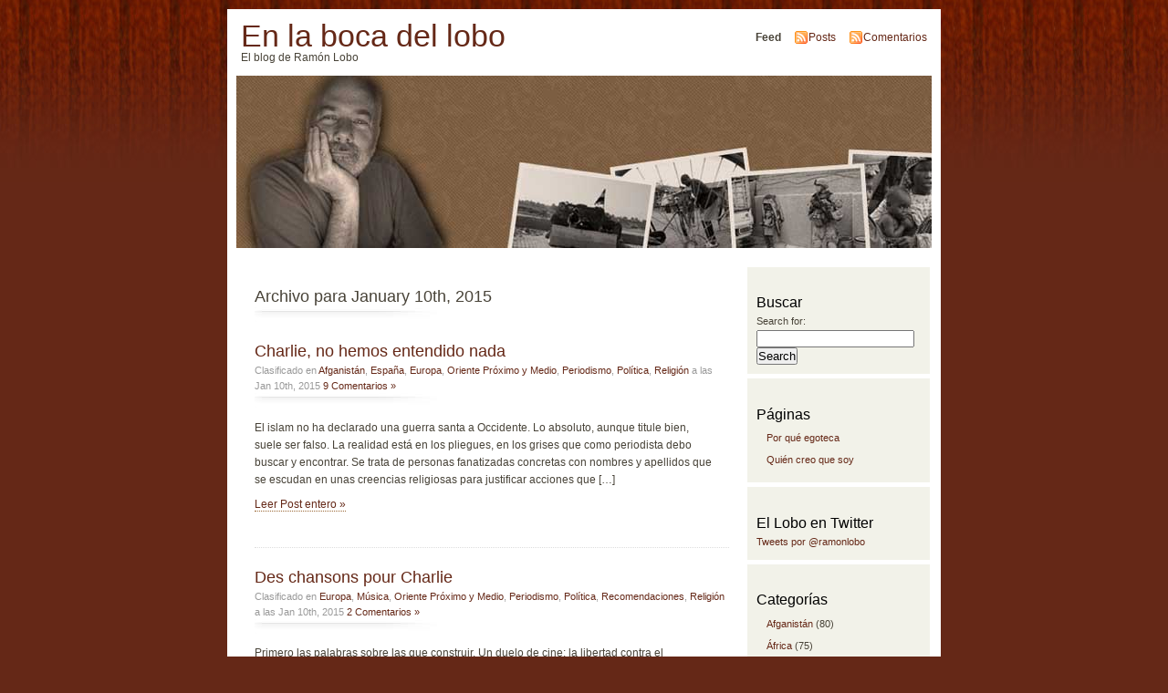

--- FILE ---
content_type: text/html; charset=UTF-8
request_url: http://www.ramonlobo.com/2015/01/10/
body_size: 8376
content:
<!DOCTYPE html PUBLIC "-//W3C//DTD XHTML 1.0 Transitional//EN" "http://www.w3.org/TR/xhtml1/DTD/xhtml1-transitional.dtd">
<html xmlns="http://www.w3.org/1999/xhtml">

<head profile="http://gmpg.org/xfn/11">
<meta http-equiv="Content-Type" content="text/html; charset=UTF-8" />
<title>J 10+01:00 f, 2015 | En la boca del lobo</title>
<meta name="generator" content="WordPress 5.1.19" /> <!-- leave this for stats -->
<meta name="keywords" content="El blog de Ramón Lobo" />
<meta name="description" content="El blog de Ramón Lobo" />
<link rel="stylesheet" href="http://www.ramonlobo.com/wp-content/themes/fungal/style.css" type="text/css" media="screen" />
<link rel="alternate" type="application/rss+xml" title="En la boca del lobo RSS Feed" href="http://www.ramonlobo.com/feed/" />
<link rel="pingback" href="http://www.ramonlobo.com/xmlrpc.php" />

<!-- All in One SEO Pack 2.4.4.1 by Michael Torbert of Semper Fi Web Design[277,345] -->
<meta name="robots" content="noindex,follow" />

<!-- /all in one seo pack -->
<link rel='dns-prefetch' href='//s.w.org' />

<!-- This site uses the Google Analytics by MonsterInsights plugin v 6.2.7 - https://www.monsterinsights.com/ -->
<!-- Normally you will find the Google Analytics tracking code here, but the webmaster disabled your user group. -->
<!-- / Google Analytics by MonsterInsights -->

		<script type="text/javascript">
			window._wpemojiSettings = {"baseUrl":"https:\/\/s.w.org\/images\/core\/emoji\/11.2.0\/72x72\/","ext":".png","svgUrl":"https:\/\/s.w.org\/images\/core\/emoji\/11.2.0\/svg\/","svgExt":".svg","source":{"concatemoji":"http:\/\/www.ramonlobo.com\/wp-includes\/js\/wp-emoji-release.min.js?ver=5.1.19"}};
			!function(e,a,t){var n,r,o,i=a.createElement("canvas"),p=i.getContext&&i.getContext("2d");function s(e,t){var a=String.fromCharCode;p.clearRect(0,0,i.width,i.height),p.fillText(a.apply(this,e),0,0);e=i.toDataURL();return p.clearRect(0,0,i.width,i.height),p.fillText(a.apply(this,t),0,0),e===i.toDataURL()}function c(e){var t=a.createElement("script");t.src=e,t.defer=t.type="text/javascript",a.getElementsByTagName("head")[0].appendChild(t)}for(o=Array("flag","emoji"),t.supports={everything:!0,everythingExceptFlag:!0},r=0;r<o.length;r++)t.supports[o[r]]=function(e){if(!p||!p.fillText)return!1;switch(p.textBaseline="top",p.font="600 32px Arial",e){case"flag":return s([55356,56826,55356,56819],[55356,56826,8203,55356,56819])?!1:!s([55356,57332,56128,56423,56128,56418,56128,56421,56128,56430,56128,56423,56128,56447],[55356,57332,8203,56128,56423,8203,56128,56418,8203,56128,56421,8203,56128,56430,8203,56128,56423,8203,56128,56447]);case"emoji":return!s([55358,56760,9792,65039],[55358,56760,8203,9792,65039])}return!1}(o[r]),t.supports.everything=t.supports.everything&&t.supports[o[r]],"flag"!==o[r]&&(t.supports.everythingExceptFlag=t.supports.everythingExceptFlag&&t.supports[o[r]]);t.supports.everythingExceptFlag=t.supports.everythingExceptFlag&&!t.supports.flag,t.DOMReady=!1,t.readyCallback=function(){t.DOMReady=!0},t.supports.everything||(n=function(){t.readyCallback()},a.addEventListener?(a.addEventListener("DOMContentLoaded",n,!1),e.addEventListener("load",n,!1)):(e.attachEvent("onload",n),a.attachEvent("onreadystatechange",function(){"complete"===a.readyState&&t.readyCallback()})),(n=t.source||{}).concatemoji?c(n.concatemoji):n.wpemoji&&n.twemoji&&(c(n.twemoji),c(n.wpemoji)))}(window,document,window._wpemojiSettings);
		</script>
		<style type="text/css">
img.wp-smiley,
img.emoji {
	display: inline !important;
	border: none !important;
	box-shadow: none !important;
	height: 1em !important;
	width: 1em !important;
	margin: 0 .07em !important;
	vertical-align: -0.1em !important;
	background: none !important;
	padding: 0 !important;
}
</style>
	<link rel='stylesheet' id='wp-block-library-css'  href='http://www.ramonlobo.com/wp-includes/css/dist/block-library/style.min.css?ver=5.1.19' type='text/css' media='all' />
<link rel='stylesheet' id='digg-digg-css'  href='http://www.ramonlobo.com/wp-content/plugins/digg-digg/css/diggdigg-style.css?ver=5.3.6' type='text/css' media='screen' />
<script type='text/javascript' src='http://www.ramonlobo.com/wp-includes/js/jquery/jquery.js?ver=1.12.4'></script>
<script type='text/javascript' src='http://www.ramonlobo.com/wp-includes/js/jquery/jquery-migrate.min.js?ver=1.4.1'></script>
<link rel='https://api.w.org/' href='http://www.ramonlobo.com/wp-json/' />
<link rel="EditURI" type="application/rsd+xml" title="RSD" href="http://www.ramonlobo.com/xmlrpc.php?rsd" />
<link rel="wlwmanifest" type="application/wlwmanifest+xml" href="http://www.ramonlobo.com/wp-includes/wlwmanifest.xml" /> 
<meta name="generator" content="WordPress 5.1.19" />
<style type="text/css">
#headerimage {
	background: url(http://www.ramonlobo.com/wp-content/themes/fungal/img/misty.jpg) no-repeat;
}
</style>
</head>
<body id="section-index">


<div id="navigation">
<ul>
	<li></li>
</ul>
</div><!-- end id:navigation -->


<div id="container">


<div id="header">
<h1><a href="http://www.ramonlobo.com/" title="En la boca del lobo">En la boca del lobo</a></h1>
<h2>El blog de Ramón Lobo</h2>
</div><!-- end id:header -->


<div id="feedarea">
<dl>
	<dt><strong>Feed </strong></dt>
	<dd><a href="http://www.ramonlobo.com/feed/">Posts</a></dd>
	<dd><a href="http://www.ramonlobo.com/comments/feed/">Comentarios</a></dd>		
</dl>
</div><!-- end id:feedarea -->

  
  <div id="headerimage">
</div><!-- end id:headerimage --><div id="content">
<div id="content-main">
	    
    		<h2 class="pagetitle">Archivo para January 10th, 2015</h2>
		
	    						
			<div class="post" id="post-38167">
				<div class="posttitle">
					<h2><a href="http://www.ramonlobo.com/2015/01/10/charlie-no-hemos-entendido-nada/" rel="bookmark" title="Permanent Link to Charlie, no hemos entendido nada">Charlie, no hemos entendido nada</a></h2>
					<p class="post-info">
						Clasificado en <a href="http://www.ramonlobo.com/category/afganistan/" rel="category tag">Afganistán</a>, <a href="http://www.ramonlobo.com/category/espana/" rel="category tag">España</a>, <a href="http://www.ramonlobo.com/category/europa/" rel="category tag">Europa</a>, <a href="http://www.ramonlobo.com/category/oriente-proximo/" rel="category tag">Oriente Próximo y Medio</a>, <a href="http://www.ramonlobo.com/category/periodismo/" rel="category tag">Periodismo</a>, <a href="http://www.ramonlobo.com/category/politica/" rel="category tag">Política</a>, <a href="http://www.ramonlobo.com/category/religion/" rel="category tag">Religión</a>  a las Jan 10th, 2015  <a href="http://www.ramonlobo.com/2015/01/10/charlie-no-hemos-entendido-nada/#comments">9 Comentarios &#187;</a> </p>
				</div>
				
				<div class="entry">
					<p>El islam no ha declarado una guerra santa a Occidente. Lo absoluto, aunque titule bien, suele ser falso. La realidad está en los pliegues, en los grises que como periodista debo buscar y encontrar. Se trata de personas fanatizadas concretas con nombres y apellidos que se escudan en unas creencias religiosas para justificar acciones que [&hellip;]</p>
					<p><a href="http://www.ramonlobo.com/2015/01/10/charlie-no-hemos-entendido-nada/" rel="bookmark" title="Permanent Link to Charlie, no hemos entendido nada">Leer Post entero &#187;</a></p>
				</div>
							</div>
	
						
			<div class="post" id="post-38169">
				<div class="posttitle">
					<h2><a href="http://www.ramonlobo.com/2015/01/10/des-chansons-pour-charlie/" rel="bookmark" title="Permanent Link to Des chansons pour Charlie">Des chansons pour Charlie</a></h2>
					<p class="post-info">
						Clasificado en <a href="http://www.ramonlobo.com/category/europa/" rel="category tag">Europa</a>, <a href="http://www.ramonlobo.com/category/musica/" rel="category tag">Música</a>, <a href="http://www.ramonlobo.com/category/oriente-proximo/" rel="category tag">Oriente Próximo y Medio</a>, <a href="http://www.ramonlobo.com/category/periodismo/" rel="category tag">Periodismo</a>, <a href="http://www.ramonlobo.com/category/politica/" rel="category tag">Política</a>, <a href="http://www.ramonlobo.com/category/recomendaciones/" rel="category tag">Recomendaciones</a>, <a href="http://www.ramonlobo.com/category/religion/" rel="category tag">Religión</a>  a las Jan 10th, 2015  <a href="http://www.ramonlobo.com/2015/01/10/des-chansons-pour-charlie/#comments">2 Comentarios &#187;</a> </p>
				</div>
				
				<div class="entry">
					<p>Primero las palabras sobre las que construir. Un duelo de cine: la libertad contra el totalitarismo. Víctor Hugo para coger impulso. Por la libertad, que es lo primero. La mejor versión del mundo. Un Bela Ciao transcultural, que la lucha debe ser global. Goran Bregovic con Ogi, uno de mis balcánicos favoritos. Fueza desde los [&hellip;]</p>
					<p><a href="http://www.ramonlobo.com/2015/01/10/des-chansons-pour-charlie/" rel="bookmark" title="Permanent Link to Des chansons pour Charlie">Leer Post entero &#187;</a></p>
				</div>
							</div>
	
		
		<p align="center"></p>
		
	</div><!-- end id:content-main -->
<div id="sidebar">
<ul>
<li class="sidebox"><h2>Buscar</h2><form role="search" method="get" id="searchform" class="searchform" action="http://www.ramonlobo.com/">
				<div>
					<label class="screen-reader-text" for="s">Search for:</label>
					<input type="text" value="" name="s" id="s" />
					<input type="submit" id="searchsubmit" value="Search" />
				</div>
			</form></li><li class="sidebox"><h2>Páginas</h2>		<ul>
			<li class="page_item page-item-186"><a href="http://www.ramonlobo.com/aun-en-construccion-disculpen-las-molestias/">Por qué egoteca</a></li>
<li class="page_item page-item-2"><a href="http://www.ramonlobo.com/ha-about/">Quién creo que soy</a></li>
		</ul>
			</li><li class="sidebox"><h2>El Lobo en Twitter</h2>			<div class="textwidget"><a class="twitter-timeline" href="https://twitter.com/ramonlobo" data-widget-id="518885447586430977">Tweets por @ramonlobo</a>
<script>!function(d,s,id){var js,fjs=d.getElementsByTagName(s)[0],p=/^http:/.test(d.location)?'http':'https';if(!d.getElementById(id)){js=d.createElement(s);js.id=id;js.src=p+"://platform.twitter.com/widgets.js";fjs.parentNode.insertBefore(js,fjs);}}(document,"script","twitter-wjs");</script></div>
		</li><li class="sidebox"><h2>Categorías</h2>		<ul>
				<li class="cat-item cat-item-350"><a href="http://www.ramonlobo.com/category/afganistan/" >Afganistán</a> (80)
</li>
	<li class="cat-item cat-item-583"><a href="http://www.ramonlobo.com/category/africa/" >África</a> (75)
</li>
	<li class="cat-item cat-item-779"><a href="http://www.ramonlobo.com/category/america/" >América</a> (90)
</li>
	<li class="cat-item cat-item-3160"><a href="http://www.ramonlobo.com/category/america-latina/" >América Latina</a> (13)
</li>
	<li class="cat-item cat-item-3372"><a href="http://www.ramonlobo.com/category/arte/" >Arte</a> (3)
</li>
	<li class="cat-item cat-item-586"><a href="http://www.ramonlobo.com/category/asia/" >Asia</a> (83)
</li>
	<li class="cat-item cat-item-584"><a href="http://www.ramonlobo.com/category/balcanes/" >Balcanes</a> (28)
</li>
	<li class="cat-item cat-item-606"><a href="http://www.ramonlobo.com/category/cine/" >Cine</a> (80)
</li>
	<li class="cat-item cat-item-305"><a href="http://www.ramonlobo.com/category/citas/" >Citas</a> (84)
</li>
	<li class="cat-item cat-item-446"><a href="http://www.ramonlobo.com/category/propuestas-contra-la-molicie/" >Contra la molicie</a> (63)
</li>
	<li class="cat-item cat-item-2326"><a href="http://www.ramonlobo.com/category/cuadernos-de-haiti/" >Cuadernos de Haití</a> (15)
</li>
	<li class="cat-item cat-item-1419"><a href="http://www.ramonlobo.com/category/cuadernos-de-kabul/" >Cuadernos de Kabul</a> (36)
</li>
	<li class="cat-item cat-item-3161"><a href="http://www.ramonlobo.com/category/derechos-humanos/" >Derechos Humanos</a> (11)
</li>
	<li class="cat-item cat-item-642"><a href="http://www.ramonlobo.com/category/economia/" >Economía</a> (111)
</li>
	<li class="cat-item cat-item-3"><a href="http://www.ramonlobo.com/category/egoteca/" >Egoteca</a> (119)
</li>
	<li class="cat-item cat-item-3218"><a href="http://www.ramonlobo.com/category/escultura/" >Escultura</a> (1)
</li>
	<li class="cat-item cat-item-643"><a href="http://www.ramonlobo.com/category/espana/" >España</a> (560)
</li>
	<li class="cat-item cat-item-780"><a href="http://www.ramonlobo.com/category/europa/" >Europa</a> (82)
</li>
	<li class="cat-item cat-item-1522"><a href="http://www.ramonlobo.com/category/fotografias/" >Fotografías</a> (39)
</li>
	<li class="cat-item cat-item-60"><a href="http://www.ramonlobo.com/category/futbol/" >Fútbol</a> (79)
</li>
	<li class="cat-item cat-item-3162"><a href="http://www.ramonlobo.com/category/graffiti/" >Graffiti</a> (1)
</li>
	<li class="cat-item cat-item-3348"><a href="http://www.ramonlobo.com/category/historias-del-gym/" >Historias del Gym</a> (9)
</li>
	<li class="cat-item cat-item-1923"><a href="http://www.ramonlobo.com/category/inclasificable/" >Inclasificable</a> (86)
</li>
	<li class="cat-item cat-item-3157"><a href="http://www.ramonlobo.com/category/laorquestadeltitanic/" >laorquestadelTitánic</a> (29)
</li>
	<li class="cat-item cat-item-14"><a href="http://www.ramonlobo.com/category/libros/" >Libros</a> (124)
</li>
	<li class="cat-item cat-item-4"><a href="http://www.ramonlobo.com/category/moleskine/" >Moleskine</a> (559)
</li>
	<li class="cat-item cat-item-3462"><a href="http://www.ramonlobo.com/category/mujeres-2/" >Mujeres</a> (16)
</li>
	<li class="cat-item cat-item-13"><a href="http://www.ramonlobo.com/category/musica/" >Música</a> (771)
</li>
	<li class="cat-item cat-item-585"><a href="http://www.ramonlobo.com/category/oriente-proximo/" >Oriente Próximo y Medio</a> (54)
</li>
	<li class="cat-item cat-item-297"><a href="http://www.ramonlobo.com/category/periodismo/" >Periodismo</a> (326)
</li>
	<li class="cat-item cat-item-3085"><a href="http://www.ramonlobo.com/category/pintura/" >Pintura</a> (6)
</li>
	<li class="cat-item cat-item-1924"><a href="http://www.ramonlobo.com/category/politica/" >Política</a> (404)
</li>
	<li class="cat-item cat-item-3703"><a href="http://www.ramonlobo.com/category/postales-de-madrid/" >Postales de Madrid</a> (1)
</li>
	<li class="cat-item cat-item-1645"><a href="http://www.ramonlobo.com/category/postales-de-nueva-york/" >Postales de Nueva York</a> (13)
</li>
	<li class="cat-item cat-item-3195"><a href="http://www.ramonlobo.com/category/postales-de-nueva-york-2/" >Postales de Nueva York 2</a> (14)
</li>
	<li class="cat-item cat-item-3531"><a href="http://www.ramonlobo.com/category/postales-de-nueva-york-3/" >Postales de Nueva York 3</a> (16)
</li>
	<li class="cat-item cat-item-3686"><a href="http://www.ramonlobo.com/category/postales-de-nueva-york-4/" >Postales de Nueva York 4</a> (4)
</li>
	<li class="cat-item cat-item-5"><a href="http://www.ramonlobo.com/category/recomendaciones/" >Recomendaciones</a> (375)
</li>
	<li class="cat-item cat-item-2264"><a href="http://www.ramonlobo.com/category/religion/" >Religión</a> (11)
</li>
	<li class="cat-item cat-item-3678"><a href="http://www.ramonlobo.com/category/teatro/" >Teatro</a> (1)
</li>
	<li class="cat-item cat-item-6"><a href="http://www.ramonlobo.com/category/viajes/" >Viajes</a> (134)
</li>
	<li class="cat-item cat-item-3219"><a href="http://www.ramonlobo.com/category/vinetas/" >Viñetas</a> (5)
</li>
		</ul>
			</li><li class="sidebox"><h2>Blogoteca</h2><div id="calendar_wrap" class="calendar_wrap"><table id="wp-calendar">
	<caption>January 2015</caption>
	<thead>
	<tr>
		<th scope="col" title="Monday">M</th>
		<th scope="col" title="Tuesday">T</th>
		<th scope="col" title="Wednesday">W</th>
		<th scope="col" title="Thursday">T</th>
		<th scope="col" title="Friday">F</th>
		<th scope="col" title="Saturday">S</th>
		<th scope="col" title="Sunday">S</th>
	</tr>
	</thead>

	<tfoot>
	<tr>
		<td colspan="3" id="prev"><a href="http://www.ramonlobo.com/2014/12/">&laquo; Dec</a></td>
		<td class="pad">&nbsp;</td>
		<td colspan="3" id="next"><a href="http://www.ramonlobo.com/2015/02/">Feb &raquo;</a></td>
	</tr>
	</tfoot>

	<tbody>
	<tr>
		<td colspan="3" class="pad">&nbsp;</td><td>1</td><td><a href="http://www.ramonlobo.com/2015/01/02/" aria-label="Posts published on January 2, 2015">2</a></td><td>3</td><td>4</td>
	</tr>
	<tr>
		<td>5</td><td>6</td><td>7</td><td><a href="http://www.ramonlobo.com/2015/01/08/" aria-label="Posts published on January 8, 2015">8</a></td><td>9</td><td><a href="http://www.ramonlobo.com/2015/01/10/" aria-label="Posts published on January 10, 2015">10</a></td><td><a href="http://www.ramonlobo.com/2015/01/11/" aria-label="Posts published on January 11, 2015">11</a></td>
	</tr>
	<tr>
		<td>12</td><td><a href="http://www.ramonlobo.com/2015/01/13/" aria-label="Posts published on January 13, 2015">13</a></td><td>14</td><td>15</td><td>16</td><td><a href="http://www.ramonlobo.com/2015/01/17/" aria-label="Posts published on January 17, 2015">17</a></td><td><a href="http://www.ramonlobo.com/2015/01/18/" aria-label="Posts published on January 18, 2015">18</a></td>
	</tr>
	<tr>
		<td>19</td><td>20</td><td>21</td><td><a href="http://www.ramonlobo.com/2015/01/22/" aria-label="Posts published on January 22, 2015">22</a></td><td><a href="http://www.ramonlobo.com/2015/01/23/" aria-label="Posts published on January 23, 2015">23</a></td><td>24</td><td>25</td>
	</tr>
	<tr>
		<td>26</td><td>27</td><td><a href="http://www.ramonlobo.com/2015/01/28/" aria-label="Posts published on January 28, 2015">28</a></td><td>29</td><td>30</td><td>31</td>
		<td class="pad" colspan="1">&nbsp;</td>
	</tr>
	</tbody>
	</table></div></li><li class="sidebox" id="sidelinks">
	<ul>
		<li id="linkcat-2" class="linkcat"><h2>Favoritos</h2>
	<ul class='xoxo blogroll'>
<li><a href="http://www.perezreverte.com/prensa/patentes-corso/">Arturo Pérez Reverte</a></li>
<li><a href="http://www.cronicasbarbaras.com/" target="_blank">Crónicasbarbaras</a></li>
<li><a href="http://participacion.abc.es/divanesteoeste" target="_blank">Diván Este-Oeste</a></li>
<li><a href="http://www.edge.org/">Edge</a></li>
<li><a href="http://eldescodificador.wordpress.com/" target="_blank">El descodificador</a></li>
<li><a href="http://www.escolar.net" target="_blank">Escolar.net</a></li>
<li><a href="http://www.fronterad.com/">Fronterad</a></li>
<li><a href="http://www.guerraeterna.com" target="_blank">Guerra eterna</a></li>
<li><a href="http://www.juancole.com" target="_blank">Informed Comment</a></li>
<li><a href="http://www.jotdown.es/">Jot Down</a></li>
<li><a href="http://www.elmundodecerca.com/dominguez/posts" target="_blank">La vida en Roma</a></li>
<li><a href="http://www.libreriamendez.net" target="_blank">Librería Méndez</a></li>
<li><a href="http://blogs.heraldo.es/gervasiosanchez/" target="_blank">Los desastres de la guerra</a></li>
<li><a href="http://www.mediastorm.org/" target="_blank">Mediastorm</a></li>
<li><a href="http://kristof.blogs.nytimes.com" target="_blank">Nicholas Kristoff</a></li>
<li><a href="http://blogs.elpais.com/pamplinas/">Pamplinas de Martín Caparrós</a></li>
<li><a href="http://blogs.elpais.com/papeles-perdidos/" target="_blank">Papeles perdidos</a></li>
<li><a href="http://krugman.blogs.nytimes.com" target="_blank">Paul Krugman</a></li>
<li><a href="http://gentedigital.es/comunidad/anderiza/">Periodismo con botas</a></li>
<li><a href="http://periodismohumano.com/" target="_blank">Periodismo Humano</a></li>
<li><a href="http://periodistasenguerra.blogspot.com/" target="_blank">Periodistas en guerra</a></li>
<li><a href="http://www.rosajc.com" target="_blank">Rosa J.C.</a></li>
<li><a href="http://www.arabist.net/">The Arabist</a></li>
<li><a href="http://www.vicenteromero.com/index.html" target="_blank">Vicente Romero</a></li>
<li><a href="http://www.ysinosquitanlobailao.blogspot.com/" target="_blank">Y si nos quitan lo bailao?</a></li>

	</ul>
</li>
<li id="linkcat-795" class="linkcat"><h2>Fotografía</h2>
	<ul class='xoxo blogroll'>
<li><a href="http://www.elfotografico.com/" target="_blank">El Fotográfico</a></li>
<li><a href="http://www.gorkalejarcegi.com/" target="_blank">Gorka Lejarcegi</a></li>
<li><a href="http://juancarlostomasi.com/" target="_blank">Juan Carlos Tomasi</a></li>
<li><a href="http://blog.magnumphotos.com/" target="_blank">Magnum</a></li>
<li><a href="http://www.symbolika.com/gallery/photos/noam" target="_blank">Noam Ofir</a></li>
<li><a href="http://lacomunidad.elpais.com/pixel-fugaz/posts" target="_blank">Pixel fugaz</a></li>
<li><a href="http://www.boston.com/bigpicture/" target="_blank">The Big Picture</a></li>
<li><a href="http://www.walterastrada.com/" target="_blank">Walter Astrada</a></li>

	</ul>
</li>
<li id="linkcat-48" class="linkcat"><h2>Medios</h2>
	<ul class='xoxo blogroll'>
<li><a href="http://news.bbc.co.uk" target="_blank">BBC News</a></li>
<li><a href="http://www.csmonitor.com" target="_blank">Christian Science Monitor</a></li>
<li><a href="http://www.elpais.com" target="_blank">El País</a></li>
<li><a href="http://www.ft.com/home/europe" target="_blank">Financial Times</a></li>
<li><a href="http://www.elmundo.es/metropoli" target="_blank">Metrópoli</a></li>
<li><a href="http://www.opendemocracy.net/" target="_blank">Open Democracy</a></li>
<li><a href="http://www.politico.com" target="_blank">Politico.com</a></li>
<li><a href="http://www.kidon.com/media-link/africa.php" target="_blank">Prensa de África</a></li>
<li><a href="http://www.propublica.org/">ProPublica</a></li>
<li><a href="http://www.rollingstone.com" target="_blank">RollingStone</a></li>
<li><a href="http://www.slate.com" target="_blank">Slate</a></li>
<li><a href="http://www.spiegel.de/international/">Spiegel</a></li>
<li><a href="http://www.thedailybeast.com/" target="_blank">The Daily Beast</a></li>
<li><a href="http://www.economist.com" target="_blank">The Economist</a></li>
<li><a href="http://www.guardian.co.uk" target="_blank">The Guardian</a></li>
<li><a href="http://www.nytimes.com" target="_blank">The New York Times</a></li>
<li><a href="http://www.newyorker.com" target="_blank">The New Yorker</a></li>
<li><a href="http://www.washingtonpost.com/" target="_blank">The Washington Post</a></li>
<li><a href="http://www.vanityfair.com" target="_blank">Vanity Fair</a></li>

	</ul>
</li>
<li id="linkcat-3155" class="linkcat"><h2>Sigo con frecuencia</h2>
	<ul class='xoxo blogroll'>
<li><a href="http://www.africa-confidential.com" target="_blank">Africa Confidential</a></li>
<li><a href="http://www.applesfera.com" target="_blank">Applesfera</a></li>
<li><a href="http://www.diariodelviajero.com" target="_blank">Diario del viajero</a></li>
<li><a href="http://www.enriquedans.com" target="_blank">El blog de Enrique Dans</a></li>
<li><a href="http://eldibutomas.blogspot.com/">El dibu</a></li>
<li><a href="http://freakonomics.blogs.nytimes.com/" target="_blank">Freakonomics</a></li>
<li><a href="http://guerraypaz.com/" target="_blank">Guerra y Paz</a></li>
<li><a href="http://amebarumbosa.blogspot.com/" target="_blank">La Ameba Rumbosa</a></li>
<li><a href="http://www.guardian.co.uk/profile/lisa-goldman" target="_blank">Lisa Goldman</a></li>
<li><a href="http://periodistas21.blogspot.com" target="_blank">Periodistas 21</a></li>
<li><a href="http://www.sealquilacasablanca.com/se_alquila_casa_blanca/" target="_blank">Se alquila Casa Blanca</a></li>
<li><a href="http://blogs.20minutos.es/enguerra" target="_blank">Viaje a la guerra</a></li>

	</ul>
</li>
	</ul>
</li>
<li class="sidebox">			<div class="textwidget"><!-- Site Meter -->
<script type="text/javascript" src="http://sm5.sitemeter.com/js/counter.js?site=sm5ramonlobo">
</script>
<noscript>
<a href="http://sm5.sitemeter.com/stats.asp?site=sm5ramonlobo" target="_top">
<img src="http://sm5.sitemeter.com/meter.asp?site=sm5ramonlobo" alt="Site Meter" border="0"/></a>
</noscript>
<!-- Copyright (c)2006 Site Meter -->

<script type="text/javascript">
var gaJsHost = (("https:" == document.location.protocol) ? "https://ssl." : "http://www.");
document.write(unescape("%3Cscript src='" + gaJsHost + "google-analytics.com/ga.js' type='text/javascript'%3E%3C/script%3E"));
</script>
<script type="text/javascript">
try {
var pageTracker = _gat._getTracker("UA-7678157-1");
pageTracker._trackPageview();
} catch(err) {}</script></div>
		</li><li class="sidebox"><h2>El escaparate </h2><div class="tagcloud"><a href="http://www.ramonlobo.com/tag/20-d/" class="tag-cloud-link tag-link-3556 tag-link-position-1" style="font-size: 10.709677419355pt;" aria-label="20-D (16 items)">20-D</a>
<a href="http://www.ramonlobo.com/tag/afganistan/" class="tag-cloud-link tag-link-3613 tag-link-position-2" style="font-size: 22pt;" aria-label="Afganistán (53 items)">Afganistán</a>
<a href="http://www.ramonlobo.com/tag/barack-obama/" class="tag-cloud-link tag-link-776 tag-link-position-3" style="font-size: 16.58064516129pt;" aria-label="Barack Obama (30 items)">Barack Obama</a>
<a href="http://www.ramonlobo.com/tag/bru-rovira/" class="tag-cloud-link tag-link-226 tag-link-position-4" style="font-size: 8pt;" aria-label="Bru Rovira (12 items)">Bru Rovira</a>
<a href="http://www.ramonlobo.com/tag/cs/" class="tag-cloud-link tag-link-3569 tag-link-position-5" style="font-size: 10.032258064516pt;" aria-label="C&#039;s (15 items)">C&#039;s</a>
<a href="http://www.ramonlobo.com/tag/catalunya/" class="tag-cloud-link tag-link-2319 tag-link-position-6" style="font-size: 12.290322580645pt;" aria-label="Catalunya (19 items)">Catalunya</a>
<a href="http://www.ramonlobo.com/tag/crisis/" class="tag-cloud-link tag-link-371 tag-link-position-7" style="font-size: 10.709677419355pt;" aria-label="crisis (16 items)">crisis</a>
<a href="http://www.ramonlobo.com/tag/cuadernos-de-haiti/" class="tag-cloud-link tag-link-3624 tag-link-position-8" style="font-size: 11.387096774194pt;" aria-label="Cuadernos de Haití (17 items)">Cuadernos de Haití</a>
<a href="http://www.ramonlobo.com/tag/eeuu/" class="tag-cloud-link tag-link-465 tag-link-position-9" style="font-size: 8pt;" aria-label="EEUU (12 items)">EEUU</a>
<a href="http://www.ramonlobo.com/tag/el-pais/" class="tag-cloud-link tag-link-700 tag-link-position-10" style="font-size: 10.709677419355pt;" aria-label="El País (16 items)">El País</a>
<a href="http://www.ramonlobo.com/tag/el-roto/" class="tag-cloud-link tag-link-813 tag-link-position-11" style="font-size: 12.290322580645pt;" aria-label="El Roto (19 items)">El Roto</a>
<a href="http://www.ramonlobo.com/tag/espana/" class="tag-cloud-link tag-link-3619 tag-link-position-12" style="font-size: 8pt;" aria-label="España (12 items)">España</a>
<a href="http://www.ramonlobo.com/tag/esperanza-aguirre/" class="tag-cloud-link tag-link-818 tag-link-position-13" style="font-size: 11.838709677419pt;" aria-label="Esperanza Aguirre (18 items)">Esperanza Aguirre</a>
<a href="http://www.ramonlobo.com/tag/frontline/" class="tag-cloud-link tag-link-1245 tag-link-position-14" style="font-size: 8pt;" aria-label="Frontline (12 items)">Frontline</a>
<a href="http://www.ramonlobo.com/tag/futbol/" class="tag-cloud-link tag-link-3611 tag-link-position-15" style="font-size: 8pt;" aria-label="Fútbol (12 items)">Fútbol</a>
<a href="http://www.ramonlobo.com/tag/gaza/" class="tag-cloud-link tag-link-173 tag-link-position-16" style="font-size: 8pt;" aria-label="Gaza (12 items)">Gaza</a>
<a href="http://www.ramonlobo.com/tag/genocidio-ruandes/" class="tag-cloud-link tag-link-1244 tag-link-position-17" style="font-size: 8pt;" aria-label="genocidio ruandés (12 items)">genocidio ruandés</a>
<a href="http://www.ramonlobo.com/tag/haiti/" class="tag-cloud-link tag-link-120 tag-link-position-18" style="font-size: 12.290322580645pt;" aria-label="Haití (19 items)">Haití</a>
<a href="http://www.ramonlobo.com/tag/internet/" class="tag-cloud-link tag-link-517 tag-link-position-19" style="font-size: 8.9032258064516pt;" aria-label="Internet (13 items)">Internet</a>
<a href="http://www.ramonlobo.com/tag/irak/" class="tag-cloud-link tag-link-77 tag-link-position-20" style="font-size: 11.838709677419pt;" aria-label="Irak (18 items)">Irak</a>
<a href="http://www.ramonlobo.com/tag/israel/" class="tag-cloud-link tag-link-1755 tag-link-position-21" style="font-size: 8pt;" aria-label="Israel (12 items)">Israel</a>
<a href="http://www.ramonlobo.com/tag/iu/" class="tag-cloud-link tag-link-3153 tag-link-position-22" style="font-size: 8pt;" aria-label="IU (12 items)">IU</a>
<a href="http://www.ramonlobo.com/tag/kabul/" class="tag-cloud-link tag-link-150 tag-link-position-23" style="font-size: 20.41935483871pt;" aria-label="Kabul (45 items)">Kabul</a>
<a href="http://www.ramonlobo.com/tag/kosovo/" class="tag-cloud-link tag-link-17 tag-link-position-24" style="font-size: 9.5806451612903pt;" aria-label="Kosovo (14 items)">Kosovo</a>
<a href="http://www.ramonlobo.com/tag/madrid/" class="tag-cloud-link tag-link-734 tag-link-position-25" style="font-size: 12.741935483871pt;" aria-label="Madrid (20 items)">Madrid</a>
<a href="http://www.ramonlobo.com/tag/mariano-rajoy/" class="tag-cloud-link tag-link-1128 tag-link-position-26" style="font-size: 12.290322580645pt;" aria-label="Mariano Rajoy (19 items)">Mariano Rajoy</a>
<a href="http://www.ramonlobo.com/tag/nueva-york/" class="tag-cloud-link tag-link-1116 tag-link-position-27" style="font-size: 11.838709677419pt;" aria-label="Nueva York (18 items)">Nueva York</a>
<a href="http://www.ramonlobo.com/tag/otan/" class="tag-cloud-link tag-link-326 tag-link-position-28" style="font-size: 8.9032258064516pt;" aria-label="OTAN (13 items)">OTAN</a>
<a href="http://www.ramonlobo.com/tag/pablo-iglesias/" class="tag-cloud-link tag-link-3269 tag-link-position-29" style="font-size: 12.290322580645pt;" aria-label="Pablo Iglesias (19 items)">Pablo Iglesias</a>
<a href="http://www.ramonlobo.com/tag/pbs/" class="tag-cloud-link tag-link-968 tag-link-position-30" style="font-size: 9.5806451612903pt;" aria-label="PBS (14 items)">PBS</a>
<a href="http://www.ramonlobo.com/tag/periodismo/" class="tag-cloud-link tag-link-3612 tag-link-position-31" style="font-size: 8.9032258064516pt;" aria-label="Periodismo (13 items)">Periodismo</a>
<a href="http://www.ramonlobo.com/tag/podemos/" class="tag-cloud-link tag-link-3268 tag-link-position-32" style="font-size: 21.322580645161pt;" aria-label="Podemos (49 items)">Podemos</a>
<a href="http://www.ramonlobo.com/tag/postales-de-nueva-york/" class="tag-cloud-link tag-link-3622 tag-link-position-33" style="font-size: 8.9032258064516pt;" aria-label="Postales de Nueva York (13 items)">Postales de Nueva York</a>
<a href="http://www.ramonlobo.com/tag/pp/" class="tag-cloud-link tag-link-610 tag-link-position-34" style="font-size: 20.645161290323pt;" aria-label="PP (46 items)">PP</a>
<a href="http://www.ramonlobo.com/tag/psoe/" class="tag-cloud-link tag-link-1130 tag-link-position-35" style="font-size: 20.41935483871pt;" aria-label="PSOE (45 items)">PSOE</a>
<a href="http://www.ramonlobo.com/tag/rajoy/" class="tag-cloud-link tag-link-202 tag-link-position-36" style="font-size: 16.58064516129pt;" aria-label="Rajoy (30 items)">Rajoy</a>
<a href="http://www.ramonlobo.com/tag/real-madrid/" class="tag-cloud-link tag-link-2582 tag-link-position-37" style="font-size: 11.387096774194pt;" aria-label="Real Madrid (17 items)">Real Madrid</a>
<a href="http://www.ramonlobo.com/tag/roma/" class="tag-cloud-link tag-link-2169 tag-link-position-38" style="font-size: 13.645161290323pt;" aria-label="Roma (22 items)">Roma</a>
<a href="http://www.ramonlobo.com/tag/ruanda/" class="tag-cloud-link tag-link-672 tag-link-position-39" style="font-size: 13.193548387097pt;" aria-label="Ruanda (21 items)">Ruanda</a>
<a href="http://www.ramonlobo.com/tag/rubalcaba/" class="tag-cloud-link tag-link-1799 tag-link-position-40" style="font-size: 8pt;" aria-label="Rubalcaba (12 items)">Rubalcaba</a>
<a href="http://www.ramonlobo.com/tag/srebrenica/" class="tag-cloud-link tag-link-19 tag-link-position-41" style="font-size: 8.9032258064516pt;" aria-label="Srebrenica (13 items)">Srebrenica</a>
<a href="http://www.ramonlobo.com/tag/terremoto/" class="tag-cloud-link tag-link-2204 tag-link-position-42" style="font-size: 13.645161290323pt;" aria-label="terremoto (22 items)">terremoto</a>
<a href="http://www.ramonlobo.com/tag/the-new-york-times/" class="tag-cloud-link tag-link-427 tag-link-position-43" style="font-size: 9.5806451612903pt;" aria-label="The New York Times (14 items)">The New York Times</a>
<a href="http://www.ramonlobo.com/tag/zapatero/" class="tag-cloud-link tag-link-601 tag-link-position-44" style="font-size: 14.096774193548pt;" aria-label="Zapatero (23 items)">Zapatero</a>
<a href="http://www.ramonlobo.com/tag/africa/" class="tag-cloud-link tag-link-3614 tag-link-position-45" style="font-size: 8.9032258064516pt;" aria-label="África (13 items)">África</a></div>
</li></ul>
</div><!-- end id:sidebar -->
</div><!-- end id:content -->
</div><!-- end id:container --><div id="footer">
<p><a href="http://www.seoprofesional.com/index.php/plantillas-wordpress-en-castellano/">Wordpress theme</a> traducido por <a href="http://www.tododemos.es" title="Demos">Demos</a> - <strong> En la boca del lobo</strong> &copy; 2026 Todos los derechos reservados.</p>
<br class="clear" />
</div><!-- end id:footer -->
<script type='text/javascript' src='http://www.ramonlobo.com/wp-includes/js/wp-embed.min.js?ver=5.1.19'></script>
<!--stats_footer_test-->
</body>
</html>

--- FILE ---
content_type: text/css
request_url: http://www.ramonlobo.com/wp-content/themes/fungal/style.css
body_size: 2152
content:
/*  
Theme Name: Cappucino
Theme URI: http://www.imrd.com
Description:Cappucino brown Theme.
Version: 1.0
Author: IMRD
Author URI: http://www.imrd.com
*/
* {
	padding: 0; 
	margin:0;
}
p {
	margin: 0.7em 0;
	line-height:1.6em;
}
dl {
	margin:1em 0;
}
dt 
{
	font-weight:bold;
}
dd 
{
	margin:0.5em;
	padding:0;
}
img 
{
	padding:4px 10px 10px 4px;	
	border:0;
	border:#cacab4 1px solid;
}
img.right {
	float: right;
	margin:10px 0 0 10px;		
}
img.left {
	float: left; 
	margin:0 10px 10px 0;	
}
a:link img,
a:visited img,
a:hover img,
a:active img {
	border:none;
	background:none;
	padding:none;
	padding:4px 10px 10px 4px;	
	border-top:#eee 1px solid;
	border-left:#eee 1px solid;		
}
a:link img, a:visited img 
{
	border-bottom:1px dotted;
}
a:hover img, a:active img 
{
	border-bottom:1px solid;
}
.wp-smiley, #wpstats {
	background: none;
	border: 0;
	padding: 0;
}
.clear {
	clear:both;
	height:20px;
}
blockquote
{
	color:#666;
	margin: 1em;
	padding: 0 0 10px 50px;
	background: url(img/blockquote.gif) no-repeat left top;	
}
fieldset 
{
	border:0;
}
body {
	background:url(img/bg.jpg) repeat-x;
	background-color: #652817;
	margin: 0; 
	font: 76%/1.6em verdana, tahoma, arial,  sans-serif; 
	color: #484338; 
	text-align: center;
}
a 
{
    text-decoration:none;
}
a:link, a:visited {
	color: #652817;	
}
a:hover, a:active {
	text-decoration: underline;
}
h1, h2, h3, h4, h5, h6 
{
	font-family:"Trebuchet MS", Verdana, Arial, Serif;
}

#container {
	margin: 0 auto; 
	width: 782px; 	
	position: relative; 
	text-align: left;
	background-color: #fff;
}
#navigation {
	background: transparent; 
	margin: 0 auto; 
	overflow: hidden; 
	width: 760px;
	padding: 10px 11px 0 11px; 
	position: relative; 
	text-align: left;
	font-family: Trebuchet MS,Tahoma, Verdana, Arial, Serif;
}
 html #navigation {
	height: 1%;
}
#navigation ul li {
	float: left; 
	margin: 0 5px 0 0; 
	list-style-type: none;
}
#navigation ul li a {
	border: #471304 1px solid; 
	border-bottom:none;
	padding: 2px 10px; 
	display: block; 
	font-weight:bold;
	color:#FFF;		
	text-decoration: none;
	background:#471304;
	letter-spacing:0px;
}
#navigation ul li a:hover, #navigation ul li a:active, #navigation ul li.current_page_item a {
	background: #FFF;
	color: #000;	
	border: #FFF 1px solid; 
	border-bottom:none;		
}
#navigation ul li.search {
	font-size: 0.9em; 
	right: 0; 
	position: absolute; 
	top: 6px;
}
#navigation ul li.search input#searchsubmit {
	border: #2d2920 1px solid; 
	font-size: 0.9em; 
	background: #652817; 
	margin: 0 0 0 2px; 
	color: #fff; 
	padding: 2px; 		
}
#header {
	clear: both; 
	float: left; 
	margin: 10px 5px; 
	width: 450px;
}
#header h1 
{
	font-size:2.8em;
	margin:10px 0 0 10px;
	letter-spacing:0px;
	font-weight:normal;
}
#header h1 a {
	text-decoration:none;	
	border:0;
}
#header h2 
{
	margin:5px 0 0 10px;
	font-size:1em;
	font-weight:normal;
	font-family:Tahoma, Verdana, Arial, Serif;
	letter-spacing:0px;
}
#feedarea {
	padding:10px 10px 0 0; 
	float: right; 	
	text-align: right;
}
html #feedarea {
	padding-top: 10px;
}
#feedarea dl dt {
	display: inline; 
	margin-right: 5px; 
	height: 45px;
}
#feedarea dl dd {
	display: inline; 
	margin-right: 5px; 
	height: 45px;
	background:url(img/icon_feed.gif) no-repeat left center;
	padding-left:16px;
}
#headerimage {
	clear: both; 
	background: #000 url(img/misty.jpg) no-repeat 0 0;
	margin: 10px; 
	color: #fff; 
	height: 200px;
}
html #headerimage {
	margin-top: 0;
}
#content {
	margin: 10px 0px 10px 30px; 	
}
html #content {
	height: 1%;
}
#content h3 {
	font-size: 1.9em; 
	font-weight:normal;
	margin: 1em 0 0;
	color: #a8a894;	
}
#content h4 {
	font-size: 1.1em; 
	margin: 1em 0 0 0;
}
#content h5 {
	font-size: 1em; 
	margin: 1em 0;
}
#content-main ul 
{
    margin:0 1em;
    padding:0 1em;
    list-style-image:url(img/bullet.png);
}
#content-main ul.asides 
{
	margin:0;
	padding:2em;
	border-bottom:#ddd 1px dotted;
}
#content ol 
{
    list-style-type:decimal;
    margin:1em;
    padding:0 1em;
}
#content-main {
	float: left; 
	width: 520px; 
	margin-right: 20px;
}
 html #section-index #content-main {
	margin-right: 20px;
}
#content .post 
{
	padding:0 0 2em 0;
	border-bottom:#ddd 1px dotted;
}
#content h2 
{
	font-size: 1.5em; 
	margin: 1em 0 0;	
	font-weight:normal;
	line-height:1.5em;	
	letter-spacing:0px;
}
#content .entry 
{
    margin:1em 0;
    padding-right:1em;    
}
#content .entry a:link, #content .entry a:visited
{
    border-bottom:#963 1px dotted;    
}
#content .entry a:hover, #content .entry a:active
{
    border-bottom:#963 1px solid;    
}
#content .post-info , #content .postmetadata
{
	font-size:0.9em;
	color:#999;
	margin:0;
	padding:0;	
}
#content .post-info, 
#content h2.pagetitle 
{
	background:url(img/underline1.jpg) no-repeat left bottom;
	padding-bottom:15px;	
}
#sidebar {
	float: left; 
	width: 200px;
	font-size:0.9em;
}
#sidebar ul
{
	list-style:none;
	margin:0;
	padding:0;
}
#sidebar li 
{
	margin-bottom:5px;
}
#sidebar ul ul
{
	list-style:none;
	margin:0.5em 0 0 1em;
}
#sidebar ul ul ul
{
	margin:0 0 0 1em;
}
li.sidebox {
	padding:10px;
	background: #f2f2e9; 
	margin-bottom: 10px; 	
}
html li.sidebox {
	padding-bottom: 10px;
}
li.sidebox h2 {
	font-weight: normal; 
	font-size: 2em; 
	text-align: left;
	color: #000;	
	letter-spacing:0px;
}
li#sidelinks ul
{
	margin:0;
	padding:0;
}
#sidebar li.sidebox p img {
	margin:0;
	padding:3px;
	border:#ccc 1px solid;
	background:none;
}

#footer {
	clear: both; 	
	background:url(img/bg-footer.gif) repeat-x;
	background-color: #000; 
	margin: 0 auto; 
	width: 760px; 	
	text-align: left;
	height: 120px;
	padding: 0 11px 0 11px;
}

#footer p {
	margin-top:50px;
	float: left; 
	width: 50%; 
	line-height: 1.2em;
	color:#999;
}
#footer p.right {
	float: right; 
	margin-top:50px;
	width: 50%; 
	text-align: right;
	font-size: 0.9em; 
	color:#999;
}
#comments, #respond{
	margin: 0;
	padding:1em 0 0 0;
}
#commentform 
{
	margin:10px 0;	
	padding:0 10px;
	background:#f2f2e9;
	border-top: #ddd 1px solid;
	border-bottom: #ddd 1px solid;
}
.commentnum 
{
	font-size:1.5em;
	font-weight:bold;	
	margin:0 5px 0 0;
}
#container .commentlist {
	margin: 1em 0;
	padding: 0;		
	border-top: #ddd 1px solid;
}
.commentlist li 
{
	list-style:none;
	margin: 0;
	padding: 1em 0.5em;	
	border-bottom: #ddd 1px solid;
	
}
.commentlist li.alt 
{
    background:#f9f9f9;    
}
.commentlist li.authorcomment 
{
    border:#fc9 1px solid;
}
.commentlist li .cmtinfo 
{
	font-size:1em;		
}
.commentlist li cite 
{
	font-style:normal;
	font-weight:bold;
}
.commentlist li .cmtinfo em 
{
	float:right;
	margin:0;
	padding:0;
	font-style:normal;
	font-size:0.9em;
	color:#999;
}
#content .commentsfeed 
{
	background:url(img/icon_feed.gif) no-repeat left center;
	padding-left:16px;
}
#content .trackback 
{
	background:url(img/link.gif) no-repeat left center;
	padding-left:20px;
}
input.textbox, textarea
{
	border:#ccc 1px solid;
	font:1em Verdana, Arial, Serif;
	padding:2px;
	width:150px;
}
textarea{
	width: 90%;
	padding:10px;
	line-height:2em;
	height: 20em;
}
input.textbox:focus, textarea:focus
{
	background:#fff url(img/shadow_top.gif) repeat-x top;
	border:#999 1px solid;
}
#submit 
{
	padding:2px 5px;
}
.post h4 
{
	font-size:1em;
	font-weight:normal;
	font-family:Verdana, Tahoma, Arial, Serif;
}
.post h4 em
{
	font-style:normal;
	float:right;
	font-weight:normal;
}
#header, #content, #sidebar, #footer, .widget {
    overflow: hidden;
}